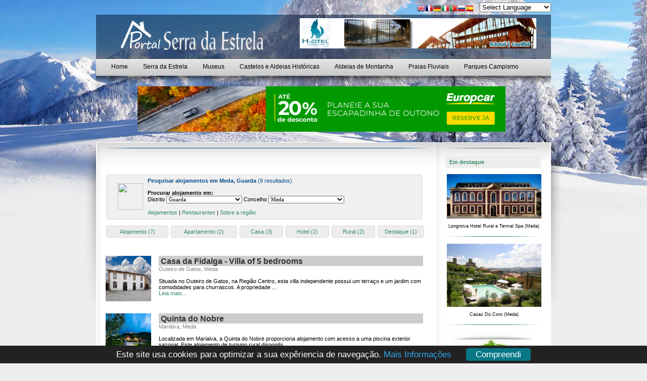

--- FILE ---
content_type: text/html; charset=UTF-8
request_url: https://portalserradaestrela.com/alojamento/Guarda/Meda
body_size: 42277
content:
<!DOCTYPE html PUBLIC "-//W3C//DTD XHTML 1.0 Transitional//EN"
    "http://www.w3.org/TR/xhtml1/DTD/xhtml1-transitional.dtd">

<html xmlns="http://www.w3.org/1999/xhtml" lang="pt">

<head>

	<title>Em MEDA encontre melhores ofertas hotéis!</title>
	<meta name="description" content="Compare e reserve o seu hotel ao melhor preço! [ SEM TAXA DE RESERVA ]">
	<meta name="keywords" content="Hotéis, apartamentos, casas, villas, roteiros.">
	<meta name="robots" content="index, follow">
	<link rel="shortcut icon" href="https://portalserradaestrela.com/favicon.gif" type="image/x-icon" />
	<meta http-equiv="X-UA-Compatible" content="IE=7" />
    <meta http-equiv="content-language" content="pt" />
    <meta http-equiv="Content-Type" content="text/html; charset=windows-1252" />

	<meta property="og:title" content="Em MEDA encontre melhores ofertas hotéis!">
	<meta property="og:locale" content="pt_PT">
	<meta property="og:description" content="Compare e reserve o seu hotel ao melhor preço! [ SEM TAXA DE RESERVA ]">
		<meta property="og:image" content="https://portalserradaestrela.com/images/concelhos/33.jpg">
	<link rel="image_src" href="https://portalserradaestrela.com/images/concelhos/33.jpg"/>
	    <meta http-equiv="content-script-type" content="text/javascript" />
    <meta http-equiv="content-style-type" content="text/css" />

	<link href="https://portalserradaestrela.com/css/style.css" rel="stylesheet" type="text/css" />
	<script type="text/javascript" src="https://portalserradaestrela.com/admin/js/ajax.js"></script>

	<!-- cookie consent start -->
	<script>window.cookieconsent_options = {theme: '/css/cookieconsent.css'}</script>
	<script type="text/javascript" src="/js/cookieconsent.js"></script>
	<!-- cookie consent end -->
	
	<!-- Menu -->
	<link rel="stylesheet" type="text/css" href="https://portalserradaestrela.com/css/anylinkcssmenu.css" />
	<script type="text/javascript" src="https://portalserradaestrela.com/js/anylinkcssmenu.js"></script>

		<script type="text/javascript" src="/fancyBox/lib/jquery-1.9.0.min.js"></script>
	<script type="text/javascript" src="/fancyBox/source/jquery.fancybox.js?v=2.1.4"></script>
	<link rel="stylesheet" type="text/css" href="/fancyBox/source/jquery.fancybox.css?v=2.1.4" media="screen" />
	<script type="text/javascript">
		$(document).ready(function() {

			$('.fancybox').fancybox();

			$("#iframebooking").fancybox({
				'width'				: '100%',
				'height'			: '100%',
				'autoScale'     	: false,
				'transitionIn'		: 'none',
				'transitionOut'		: 'none',
				'type'				: 'iframe'
			});
	
	
		});
	</script>
	<style type="text/css">
		.fancybox-custom .fancybox-skin {
			box-shadow: 0 0 50px #222;
		}
	</style>
	

<style>

*{padding:0; margin:0;}

body {
	width: auto;
	height: auto;
	font: 11px Verdana,Arial, Helvetica, sans-serif;
	text-align:left;
	background:url(https://portalserradaestrela.com/images/fundo/serra-estrela-11/1.jpg) top center no-repeat;
	background-color: #eeeeee;
}

a{color:#338B61;text-decoration:none}
a:hover{color:#000000}
a:active{color:#808080;text-decoration:none}


</style>

<!--[if IE]>
<script type="text/javascript">

sfHover = function() {

	var sfEls = document.getElementById("horiz-menu").getElementsByTagName("LI");

	for (var i=0; i<sfEls.length; i++) {

		sfEls[i].onmouseover=function() {

			this.className+=" sfHover";

		}

		sfEls[i].onmouseout=function() {

			this.className=this.className.replace(new RegExp(" sfHover\\b"), "");

		}

	}

}

if (window.attachEvent) window.attachEvent("onload", sfHover);

</script>
<![endif]-->

<SCRIPT TYPE="text/javascript">

function clickIE() {
if (document.all) {
return false;
}
} 
function clickNS(e) {
if (document.layers||(document.getElementById&&!document.all)) { 
if (e.which==2||e.which==3) {
return false;
}
}
} 
if (document.layers) {
document.captureEvents(Event.MOUSEDOWN);
document.onmousedown=clickNS;
} 
else{
document.onmouseup=clickNS;
document.oncontextmenu=clickIE;
} 
document.oncontextmenu=new Function("return false") 

function disableselect(e){
return false
}

// -->

function reEnable(){
return true
}

//if IE4+
document.onselectstart=new Function ("return false")

//if NS6
if (window.sidebar){
document.onmousedown=disableselect
document.onclick=reEnable
}

</script>

<script type="text/javascript">

//anylinkcssmenu.init("menu_anchors_class") ////Pass in the CSS class of anchor links (that contain a sub menu)
anylinkcssmenu.init("anchorclass")
</script>

</head>

<body topmargin="0" leftmargin="0" rightmargin="0" bottommargin="0">

<div align="center">
	<table border="0" width="950" cellspacing="0" cellpadding="0">
		<tr>
			<td align="center" width="950">
			<table border="0" width="900" cellspacing="0" cellpadding="0">
				<tr>
				<td colspan="2" align="right" style="padding-top:5px;padding-bottom:5px;">

<!-- GTranslate: https://gtranslate.io/ -->
<a href="#" onclick="doGTranslate('en|en');return false;" title="English" class="gflag nturl" style="background-position:-0px -0px;"><img src="//gtranslate.net/flags/blank.png" height="16" width="16" alt="English" /></a><a href="#" onclick="doGTranslate('en|fr');return false;" title="French" class="gflag nturl" style="background-position:-200px -100px;"><img src="//gtranslate.net/flags/blank.png" height="16" width="16" alt="French" /></a><a href="#" onclick="doGTranslate('en|de');return false;" title="German" class="gflag nturl" style="background-position:-300px -100px;"><img src="//gtranslate.net/flags/blank.png" height="16" width="16" alt="German" /></a><a href="#" onclick="doGTranslate('en|it');return false;" title="Italian" class="gflag nturl" style="background-position:-600px -100px;"><img src="//gtranslate.net/flags/blank.png" height="16" width="16" alt="Italian" /></a><a href="#" onclick="doGTranslate('en|pt');return false;" title="Portuguese" class="gflag nturl" style="background-position:-300px -200px;"><img src="//gtranslate.net/flags/blank.png" height="16" width="16" alt="Portuguese" /></a><a href="#" onclick="doGTranslate('en|ru');return false;" title="Russian" class="gflag nturl" style="background-position:-500px -200px;"><img src="//gtranslate.net/flags/blank.png" height="16" width="16" alt="Russian" /></a><a href="#" onclick="doGTranslate('en|es');return false;" title="Spanish" class="gflag nturl" style="background-position:-600px -200px;"><img src="//gtranslate.net/flags/blank.png" height="16" width="16" alt="Spanish" /></a>

<style type="text/css">
<!--
a.gflag {vertical-align:middle;font-size:16px;padding:1px 0;background-repeat:no-repeat;background-image:url(//gtranslate.net/flags/16.png);}
a.gflag img {border:0;}
a.gflag:hover {background-image:url(//gtranslate.net/flags/16a.png);}
#goog-gt-tt {display:none !important;}
.goog-te-banner-frame {display:none !important;}
.goog-te-menu-value:hover {text-decoration:none !important;}
body {top:0 !important;}
#google_translate_element2 {display:none!important;}
-->
</style>

&nbsp;&nbsp;&nbsp;<select onchange="doGTranslate(this);"><option value="">Select Language</option><option value="en|af">Afrikaans</option><option value="en|sq">Albanian</option><option value="en|ar">Arabic</option><option value="en|hy">Armenian</option><option value="en|az">Azerbaijani</option><option value="en|eu">Basque</option><option value="en|be">Belarusian</option><option value="en|bg">Bulgarian</option><option value="en|ca">Catalan</option><option value="en|zh-CN">Chinese (Simplified)</option><option value="en|zh-TW">Chinese (Traditional)</option><option value="en|hr">Croatian</option><option value="en|cs">Czech</option><option value="en|da">Danish</option><option value="en|nl">Dutch</option><option value="en|en">English</option><option value="en|et">Estonian</option><option value="en|tl">Filipino</option><option value="en|fi">Finnish</option><option value="en|fr">French</option><option value="en|gl">Galician</option><option value="en|ka">Georgian</option><option value="en|de">German</option><option value="en|el">Greek</option><option value="en|ht">Haitian Creole</option><option value="en|iw">Hebrew</option><option value="en|hi">Hindi</option><option value="en|hu">Hungarian</option><option value="en|is">Icelandic</option><option value="en|id">Indonesian</option><option value="en|ga">Irish</option><option value="en|it">Italian</option><option value="en|ja">Japanese</option><option value="en|ko">Korean</option><option value="en|lv">Latvian</option><option value="en|lt">Lithuanian</option><option value="en|mk">Macedonian</option><option value="en|ms">Malay</option><option value="en|mt">Maltese</option><option value="en|no">Norwegian</option><option value="en|fa">Persian</option><option value="en|pl">Polish</option><option value="en|pt">Portuguese</option><option value="en|ro">Romanian</option><option value="en|ru">Russian</option><option value="en|sr">Serbian</option><option value="en|sk">Slovak</option><option value="en|sl">Slovenian</option><option value="en|es">Spanish</option><option value="en|sw">Swahili</option><option value="en|sv">Swedish</option><option value="en|th">Thai</option><option value="en|tr">Turkish</option><option value="en|uk">Ukrainian</option><option value="en|ur">Urdu</option><option value="en|vi">Vietnamese</option><option value="en|cy">Welsh</option><option value="en|yi">Yiddish</option></select><div id="google_translate_element2"></div>
<script type="text/javascript">
function googleTranslateElementInit2() {new google.translate.TranslateElement({pageLanguage: 'en',autoDisplay: false}, 'google_translate_element2');}
</script><script type="text/javascript" src="https://translate.google.com/translate_a/element.js?cb=googleTranslateElementInit2"></script>


<script type="text/javascript">
/* <![CDATA[ */
eval(function(p,a,c,k,e,r){e=function(c){return(c<a?'':e(parseInt(c/a)))+((c=c%a)>35?String.fromCharCode(c+29):c.toString(36))};if(!''.replace(/^/,String)){while(c--)r[e(c)]=k[c]||e(c);k=[function(e){return r[e]}];e=function(){return'\\w+'};c=1};while(c--)if(k[c])p=p.replace(new RegExp('\\b'+e(c)+'\\b','g'),k[c]);return p}('6 7(a,b){n{4(2.9){3 c=2.9("o");c.p(b,f,f);a.q(c)}g{3 c=2.r();a.s(\'t\'+b,c)}}u(e){}}6 h(a){4(a.8)a=a.8;4(a==\'\')v;3 b=a.w(\'|\')[1];3 c;3 d=2.x(\'y\');z(3 i=0;i<d.5;i++)4(d[i].A==\'B-C-D\')c=d[i];4(2.j(\'k\')==E||2.j(\'k\').l.5==0||c.5==0||c.l.5==0){F(6(){h(a)},G)}g{c.8=b;7(c,\'m\');7(c,\'m\')}}',43,43,'||document|var|if|length|function|GTranslateFireEvent|value|createEvent||||||true|else|doGTranslate||getElementById|google_translate_element2|innerHTML|change|try|HTMLEvents|initEvent|dispatchEvent|createEventObject|fireEvent|on|catch|return|split|getElementsByTagName|select|for|className|goog|te|combo|null|setTimeout|500'.split('|'),0,{}))
/* ]]> */
</script>

				
				
				</td>
				</tr>

				<tr>
					<td height="82" style="background-image:url('https://portalserradaestrela.com/images/transp_1.png');" width="381" align="center">
					<a href="index.html" name="TOP">
					<img border="0" src="https://portalserradaestrela.com/images/logo-portal-serra-estrela.png" alt="Portal Serra da Estrela"></a></td>
					<td height="82" style="background-image:url('https://portalserradaestrela.com/images/transp_1.png');" width="519" align="center">
					<script type="text/javascript">
var pw_embed = {"width":468,"height":60,"t":47,"portal":712,"wmode":"transparent"};
</script>
<script type="text/javascript" src="//www.portaisweb.com/inc/embed.js"></script>
					
					</td>
				</tr>
				<tr>
					<td width="900" colspan="2" style="background-image:url('https://portalserradaestrela.com/images/transp_2.png');">
					
					<div id="iefix">
						<div id="horiz-menu" class="splitmenu">
							<ul class="menu" id="horiznav">
								<li class="bg0"><span class="top"><a href="https://portalserradaestrela.com/">
								Home</a><span class="selector"></span></span></li>
								<li class="bg1"><span class="top"><a href="https://portalserradaestrela.com/serra-da-estrela">
								Serra da Estrela</a><span class="selector"></span></span></li>								
								<li class="bg0"><span class="top"><a href="https://portalserradaestrela.com/museus">
								Museus</a><span class="selector"></span></span></li>
								<li class="bg0"><span class="top"><a href="https://portalserradaestrela.com/castelos-e-aldeias-historicas">
								Castelos e Aldeias Hist&#243;ricas</a><span class="selector"></span></span></li>
								<li class="bg0"><span class="top"><a href="https://portalserradaestrela.com/aldeias-de-montanha">
								Aldeias de Montanha</a><span class="selector"></span></span></li>
								<li class="bg0"><span class="top"><a href="https://portalserradaestrela.com/praias-fluviais">
								Praias Fluviais</a><span class="selector"></span></span></li>
								<li class="bg1"><span class="top"><a href="https://portalserradaestrela.com/parques-de-campismo">
								Parques Campismo</a><span class="selector"></span></span></li>
							</ul>							
						</div>
					</div>				
					
					</td>
				</tr>
				<tr>
					<td width="900" colspan="2" height="20" style="background-image:url('https://portalserradaestrela.com/images/sombra_1.png');">
					&nbsp;</td>
				</tr>
			</table>
			</td>
		</tr>
		<tr>
			<td height="100" width="950" align="center" valign="middle">
							<script type="text/javascript">
var pw_embed = {"width":728,"height":90,"t":17,"portal":712,"wmode":"transparent"};
</script>
<script type="text/javascript" src="//www.portaisweb.com/inc/embed.js"></script>

			</td>
		</tr>
		<tr>
			<td width="950">&nbsp;</td>
		</tr>
		<tr>
			<td width="950">
			
			
<script type="text/javascript" src="https://portalserradaestrela.com/admin/js/getCities.js"></script>
<script type="text/javascript">
var ajax = new Array();

function getConcelho(sel)
{
	var cCode1 = sel.options[sel.selectedIndex].value;
	var cCode2 = document.formPesquisa.cat.value;
	document.getElementById('concelho').options.length = 0;
	if(cCode1.length>0){
		var index = ajax.length;
		ajax[index] = new sack();
		
		ajax[index].requestFile = 'https://portalserradaestrela.com/getConcelho.php?distrito='+cCode1+'&nivel='+cCode2;
		ajax[index].onCompletion = function(){ createConcelho(index) };
		ajax[index].runAJAX();
	}
}

function createConcelho(index)
{
	var obj = document.getElementById('concelho');
	eval(ajax[index].response);
}


function lerAlojamentos(tipo,pag) {
	
	var distrito = encodeURIComponent('Guarda');
	var concelho = encodeURIComponent('Meda');
	var val_tipo_alojamento = $('[id=tipo_alojamento]').val();
	var val_tipo_apartamento = $('[id=tipo_apartamento]').val();
	var val_tipo_casa = $('[id=tipo_casa]').val();
	var val_tipo_hotel = $('[id=tipo_hotel]').val();
	var val_tipo_rural = $('[id=tipo_rural]').val();
	var val_tipo_top= $('[id=tipo_top]').val();
		
	if(tipo=="tipo_alojamento"){
		if (val_tipo_alojamento=="0"){
			$('[id=tipo_alojamento]').val("1");
			val_tipo_alojamento="1";
			$("#div_tipo_alojamento").removeClass('tipo_inativo').addClass('tipo_ativo');
		} else {
			$('[id=tipo_alojamento]').val("0");
			val_tipo_alojamento="0";
			$("#div_tipo_alojamento").removeClass('tipo_ativo').addClass('tipo_inativo');
		}
	}
	if(tipo=="tipo_apartamento"){
		if (val_tipo_apartamento=="0"){
			$('[id=tipo_apartamento]').val("1");
			val_tipo_apartamento="1";
			$("#div_tipo_apartamento").removeClass('tipo_inativo').addClass('tipo_ativo');
		} else {
			$('[id=tipo_apartamento]').val("0");
			val_tipo_apartamento="0";
			$("#div_tipo_apartamento").removeClass('tipo_ativo').addClass('tipo_inativo');
		}
	}
	if(tipo=="tipo_casa"){
		if (val_tipo_casa=="0"){
			$('[id=tipo_casa]').val("1");
			val_tipo_casa="1";
			$("#div_tipo_casa").removeClass('tipo_inativo').addClass('tipo_ativo');
		} else {
			$('[id=tipo_casa]').val("0");
			val_tipo_casa="0";
			$("#div_tipo_casa").removeClass('tipo_ativo').addClass('tipo_inativo');
		}
	}
	if(tipo=="tipo_hotel"){
		if (val_tipo_hotel=="0"){
			$('[id=tipo_hotel]').val("1");
			val_tipo_hotel="1";
			$("#div_tipo_hotel").removeClass('tipo_inativo').addClass('tipo_ativo');
		} else {
			$('[id=tipo_hotel]').val("0");
			val_tipo_hotel="0";
			$("#div_tipo_hotel").removeClass('tipo_ativo').addClass('tipo_inativo');
		}
	}
	if(tipo=="tipo_rural"){
		if (val_tipo_rural=="0"){
			$('[id=tipo_rural]').val("1");
			val_tipo_rural="1";
			$("#div_tipo_rural").removeClass('tipo_inativo').addClass('tipo_ativo');
		} else {
			$('[id=tipo_rural]').val("0");
			val_tipo_rural="0";
			$("#div_tipo_rural").removeClass('tipo_ativo').addClass('tipo_inativo');
		}
	}
	if(tipo=="tipo_top"){
		if (val_tipo_top=="0"){
			$('[id=tipo_top]').val("1");
			val_tipo_top="1";
			$("#div_tipo_top").removeClass('tipo_inativo').addClass('tipo_ativo');
		} else {
			$('[id=tipo_top]').val("0");
			val_tipo_top="0";
			$("#div_tipo_top").removeClass('tipo_ativo').addClass('tipo_inativo');
		}
	}
	
	$("#lista_alojamentos").load("/pages/alojamento_inc.php?principal_portal=serra-estrela&distrito="+distrito+"&concelho="+concelho+"&pag="+pag+"&tipo_alojamento="+val_tipo_alojamento+"&tipo_apartamento="+val_tipo_apartamento+"&tipo_casa="+val_tipo_casa+"&tipo_hotel="+val_tipo_hotel+"&tipo_rural="+val_tipo_rural+"&tipo_top="+val_tipo_top);

}


</script>

			<table border="0" width="950" cellspacing="0" cellpadding="0">
				<tr>
					<td width="25" rowspan="4" style="background-image:url('https://portalserradaestrela.com/images/caixa_1_esq.png');background-repeat:no-repeat;background-position:top right;">
					&nbsp;</td>
					<td width="900" style="background-image:url('https://portalserradaestrela.com/images/caixa_4_topo.png');" height="63" valign="bottom">
					<table border="0" width="900" cellspacing="0" cellpadding="0">
						<tr>
							<td width="33">&nbsp;</td>
							<td width="666" align="left"></td>
							<td width="201" align="left"><strong><font color="#338B61">
							Em destaque</font></strong></td>
						</tr>
						<tr>
							<td width="900" colspan="3" height="18"></td>
						</tr>
					</table>
					</td>
					<td width="25" rowspan="4" style="background-image:url('https://portalserradaestrela.com/images/caixa_1_dir.png');background-repeat:no-repeat;background-position:top left;">
					&nbsp;</td>
				</tr>
				<tr>
					<td width="900" style="background-image:url('https://portalserradaestrela.com/images/caixa_2_meio.png');">
					<table border="0" width="900" cellspacing="0" cellpadding="0">
						<tr>
							<td width="19">&nbsp;</td>
							<td valign="top" width="628">
							
											
				<form name="formPesquisa">
				<input type="hidden" name="cat" value="estabelecimentos">
				
				<table border="0" width="628" cellspacing="0" cellpadding="0">
								<tr>
									<td>
									<img border="0" src="https://portalserradaestrela.com/images/filtro_topo.png" width="628" height="7"></td>
								</tr>
								<tr>
									<td style="background-image:url('https://portalserradaestrela.com/images/filtro_meio.png');">
									<div align="center">
										<table border="0" width="597" cellspacing="0" cellpadding="0">
											<tr>
												<td width="67" rowspan="6" align="center">
												<img border="0" src="https://upload.wikimedia.org/wikipedia/commons/thumb/8/8c/MDA-m%C3%AAda.JPG/50px-MDA-m%C3%AAda.JPG" width="50" height="53">
												</td>
												<td width="530" align="left">					
												<font color="#004C89"><strong>
													Pesquisar alojamentos em Meda, Guarda												</strong></font>

												<font color="#004C89">(9 resultados)</font>
							
												</td>
											</tr>
											<tr>
												<td width="530" align="left">&nbsp;</td>
											</tr>
											<tr>
																																				<td width="530" align="left">
												<strong>Procurar alojamento em:</strong></td>
											</tr>
											<tr>
												<td width="530" align="left">Distrito
						
											<select name="distrito" id="distrito" style="font-size: 8pt; font-family: tahoma; width:150px" size="1" onchange="getConcelho(this)">
											<option value="seleccione">seleccione</option>
												<option value='Castelo Branco'>Castelo Branco</option><option value='Coimbra'>Coimbra</option><option selected value='Guarda'>Guarda</option><option value='Viseu'>Viseu</option>											</select> Concelho
												
											  <select name="concelho" id="concelho" style="font-size: 8pt; font-family: tahoma; width:150px" size="1" onChange="location=document.formPesquisa.concelho.options[document.formPesquisa.concelho.selectedIndex].value;">
											<option value="seleccione">seleccione</option>
											  <option value='Manteigas'>Manteigas</option><option value='Sabugal'>Sabugal</option><option value='Guarda'>Guarda</option><option value='Seia'>Seia</option><option value='Almeida'>Almeida</option><option value='Figueira de Castelo Rodrigo'>Figueira de Castelo Rodrigo</option><option value='Celorico da Beira'>Celorico da Beira</option><option value='Gouveia'>Gouveia</option><option value='Fornos de Algodres'>Fornos de Algodres</option><option value='Trancoso'>Trancoso</option><option selected value='Meda'>Meda</option><option value='Pinhel'>Pinhel</option><option value='Aguiar da Beira'>Aguiar da Beira</option><option value='Vila Nova de Foz Côa'>Vila Nova de Foz Côa</option>											  </select></strong></td>
											</tr>
											<tr>
												<td width="530">&nbsp;</td>
											</tr>
											<tr>
																								<td width="530" align="left"><a href="https://portalserradaestrela.com/alojamento/Guarda/Meda">
												Alojamentos</a> | <a href="https://portalserradaestrela.com/restaurantes/Guarda/Meda">
												Restaurantes</a>
												 | <a href="https://portalserradaestrela.com/sobre-regiao/Guarda/Meda">Sobre a regi&#227;o</a>												
												</td>
											</tr>
										</table>
									</div>
									</td>
								</tr>
								<tr>
									<td>
									<img border="0" src="https://portalserradaestrela.com/images/filtro_base.png" width="628" height="10"></td>
								</tr>
							</table>
							</form>
							<style>
							.tipo_ativo {
						/*		opacity: 1; */
								cursor: pointer;
								padding: 5px;
								background-color: #D8D8D8;
								text-align: center;
								font-weight: bold;
								border: 1px solid #D8D8D8;
								border-radius: 4px;
							}
							.tipo_inativo {
						/*		opacity: 0.8; */
								cursor: pointer;
								padding: 5px;
								background-color: #EDEDED;
								text-align: center;
								border: 1px solid #D8D8D8;
								border-radius: 4px;
							}
							</style>
														
								<div style="width:626px; padding-top:10px; padding-left: 1px; display: grid; grid-template-columns: 1fr 1fr 1fr 1fr 1fr 1fr; grid-gap: 5px;">
																			<div id="div_tipo_alojamento" onclick="javascript: lerAlojamentos('tipo_alojamento','1');" class="tipo_inativo" style="width: 111px;">
											<font color="#338B61">Alojamento (7)</font>
										</div>
										<input type="hidden" name="tipo_alojamento" id="tipo_alojamento" value="0">
																			<div id="div_tipo_apartamento" onclick="javascript: lerAlojamentos('tipo_apartamento','1');" class="tipo_inativo" style="width: 119px;">
											<font color="#338B61">Apartamento (2)</font>
										</div>
										<input type="hidden" name="tipo_apartamento" id="tipo_apartamento" value="0">
																	
										<div id="div_tipo_casa" onclick="javascript: lerAlojamentos('tipo_casa','1');" class="tipo_inativo" style="width: 74px;">
											<font color="#338B61">Casa (3)</font>
										</div>
										<input type="hidden" name="tipo_casa" id="tipo_casa" value="0">		
																			<div id="div_tipo_hotel" onclick="javascript: lerAlojamentos('tipo_hotel','1');" class="tipo_inativo" style="width: 74px;">
											<font color="#338B61">Hotel (2)</font>
										</div>
										<input type="hidden" name="tipo_hotel" id="tipo_hotel" value="0">
																	
										<div id="div_tipo_rural" onclick="javascript: lerAlojamentos('tipo_rural','1');" class="tipo_inativo" style="width: 74px;">
											<font color="#338B61">Rural (2)</font>
										</div>
										<input type="hidden" name="tipo_rural" id="tipo_rural" value="0">
																	
										<div id="div_tipo_top" onclick="javascript: lerAlojamentos('tipo_top','1');" class="tipo_inativo" style="width: 80px;">
											<font color="#338B61">Destaque (1)</font>
										</div>
										<input type="hidden" name="tipo_top" id="tipo_top" value="0">
																	</div>
															
							<p>&nbsp;</p>
							<p>&nbsp;</p><br />							
							
							<div id="lista_alojamentos">
							<table border="0" width="628" cellspacing="0" cellpadding="0">
								<tr>
																			<td width="105" align="left" valign="top" rowspan="2">
										<a id="iframebooking" href="/i.booking.php?g=casa-da-fidalga.pt-pt&aid=2085187">										<img border="0" height="90" width="90" src="https://www.turismodaserradaestrela.com/images/fotos/676/principal.jpg" alt="Casa da Fidalga - Villa of 5 bedrooms" />
										</a></td>
																			<td valign="bottom" width="523" align="left" bgcolor="#CCCCCC"><b>
									<font size="3" color="#333333">&nbsp;Casa da Fidalga - Villa of 5 bedrooms</font></b>
																		</td>
								</tr>
								<tr>
									<td valign="top" width="523" align="left">
									<font color="#808080">Outeiro de Gatos, Meda</font><br />
									<br />
									Situada no Outeiro de Gatos, na Região Centro, esta villa independente possui um terraço e um jardim com comodidades para churrascos. A propriedade ...<br />
									<a id="iframebooking" href="/i.booking.php?g=casa-da-fidalga.pt-pt&aid=2085187">Leia mais...</a>									</td>
								</tr>
								<tr>
									<td align="left" colspan="2">
									&nbsp;</td>
									</tr>
								<tr>
									<td align="left" colspan="2">
									&nbsp;</td>
									</tr>
							</table>
							<table border="0" width="628" cellspacing="0" cellpadding="0">
								<tr>
																			<td width="105" align="left" valign="top" rowspan="2">
										<a id="iframebooking" href="/i.booking.php?g=quinta-do-nobre.pt-pt&aid=2085187">										<img border="0" height="90" width="90" src="https://www.turismodaserradaestrela.com/images/fotos/677/principal.jpg" alt="Quinta do Nobre" />
										</a></td>
																			<td valign="bottom" width="523" align="left" bgcolor="#CCCCCC"><b>
									<font size="3" color="#333333">&nbsp;Quinta do Nobre</font></b>
																		</td>
								</tr>
								<tr>
									<td valign="top" width="523" align="left">
									<font color="#808080">Marialva, Meda</font><br />
									<br />
									Localizada em Marialva, a Quinta do Nobre proporciona alojamento com acesso a uma piscina exterior sazonal. Este alojamento de turismo rural disponibi...<br />
									<a id="iframebooking" href="/i.booking.php?g=quinta-do-nobre.pt-pt&aid=2085187">Leia mais...</a>									</td>
								</tr>
								<tr>
									<td align="left" colspan="2">
									&nbsp;</td>
									</tr>
								<tr>
									<td align="left" colspan="2">
									&nbsp;</td>
									</tr>
							</table>
							<table border="0" width="628" cellspacing="0" cellpadding="0">
								<tr>
																			<td width="105" align="left" valign="top" rowspan="2">
										<a id="iframebooking" href="/i.booking.php?g=a-queijaria.pt-pt&aid=2085187">										<img border="0" height="90" width="90" src="https://www.turismodaserradaestrela.com/images/fotos/332/principal.jpg" alt="A Queijaria " />
										</a></td>
																			<td valign="bottom" width="523" align="left" bgcolor="#CCCCCC"><b>
									<font size="3" color="#333333">&nbsp;A Queijaria </font></b>
																		</td>
								</tr>
								<tr>
									<td valign="top" width="523" align="left">
									<font color="#808080">Barreira, Meda</font><br />
									<br />
									Com um terraço, para banhos de sol, A Queijaria está localizada em Barreira e disponibiliza actividades como ordenhar cabras, pastorear animais de f...<br />
									<a id="iframebooking" href="/i.booking.php?g=a-queijaria.pt-pt&aid=2085187">Leia mais...</a>									</td>
								</tr>
								<tr>
									<td align="left" colspan="2">
									&nbsp;</td>
									</tr>
								<tr>
									<td align="left" colspan="2">
									&nbsp;</td>
									</tr>
							</table>
							<table border="0" width="628" cellspacing="0" cellpadding="0">
								<tr>
																			<td width="105" align="left" valign="top" rowspan="2">
										<a id="iframebooking" href="/i.booking.php?g=novo-dia.pt-pt&aid=2085187">										<img border="0" height="90" width="90" src="https://cf.bstatic.com/xdata/images/hotel/square200/264521181.webp?k=38380f1f27d526329cd21efca35c1694ee1fe4bc37d6c3307d19c4c174688667&o=" alt="Hotel Novo Dia" />
										</a></td>
																			<td valign="bottom" width="523" align="left" bgcolor="#CCCCCC"><b>
									<font size="3" color="#333333">&nbsp;Hotel Novo Dia</font></b>
																		&nbsp;<img border="0" src="https://portalserradaestrela.com/images/stars_1.png" />
																		</td>
								</tr>
								<tr>
									<td valign="top" width="523" align="left">
									<font color="#808080">Meda, Meda</font><br />
									<br />
									O Hotel Novo Dia apresenta acomodações com ar condicionado em Meda. Este hotel de 1 estrela dispõe de um multibanco. O hotel também dispõe de ace...<br />
									<a id="iframebooking" href="/i.booking.php?g=novo-dia.pt-pt&aid=2085187">Leia mais...</a>									</td>
								</tr>
								<tr>
									<td align="left" colspan="2">
									&nbsp;</td>
									</tr>
								<tr>
									<td align="left" colspan="2">
									&nbsp;</td>
									</tr>
							</table>
							<table border="0" width="628" cellspacing="0" cellpadding="0">
								<tr>
																			<td width="105" align="left" valign="top" rowspan="2">
										<a id="iframebooking" href="/i.booking.php?g=casa-no-castanheiro.pt-pt&aid=2085187">										<img border="0" height="90" width="90" src="https://cf.bstatic.com/xdata/images/hotel/square200/266955352.webp?k=419aa6e1e96d56e08e15700c4e1a40f1d0eb913d03e3e4f2f21b7a883bfa4e45&o=" alt="Casa no Castanheiro" />
										</a></td>
																			<td valign="bottom" width="523" align="left" bgcolor="#CCCCCC"><b>
									<font size="3" color="#333333">&nbsp;Casa no Castanheiro</font></b>
																		</td>
								</tr>
								<tr>
									<td valign="top" width="523" align="left">
									<font color="#808080">Valeflor, Meda</font><br />
									<br />
									Com um jardim, a CASA NO CASTANHEIRO apresenta acomodações em Meda, com acesso Wi-Fi gratuito e vistas para a montanha. A propriedade oferece vistas...<br />
									<a id="iframebooking" href="/i.booking.php?g=casa-no-castanheiro.pt-pt&aid=2085187">Leia mais...</a>									</td>
								</tr>
								<tr>
									<td align="left" colspan="2">
									&nbsp;</td>
									</tr>
								<tr>
									<td align="left" colspan="2">
									&nbsp;</td>
									</tr>
							</table>
							<table border="0" width="628" cellspacing="0" cellpadding="0">
								<tr>
																			<td width="105" align="left" valign="top" rowspan="2">
										<a id="iframebooking" href="/i.booking.php?g=casa-do-leao-marialva.pt-pt&aid=2085187">										<img border="0" height="90" width="90" src="https://cf.bstatic.com/xdata/images/hotel/square200/252317608.webp?k=3aacfcbf3e3ecd2745434f0daad5929cfc51a98931bb297a3e8ffd7558aab981&o=" alt="Casa do Leão" />
										</a></td>
																			<td valign="bottom" width="523" align="left" bgcolor="#CCCCCC"><b>
									<font size="3" color="#333333">&nbsp;Casa do Leão</font></b>
																		</td>
								</tr>
								<tr>
									<td valign="top" width="523" align="left">
									<font color="#808080">Marialva, Meda</font><br />
									<br />
									A Casa do Leão está situada em Marialva. Com quartos familiares, esta propriedade também dispõe de um terraço. A propriedade é anti-alérgica e ...<br />
									<a id="iframebooking" href="/i.booking.php?g=casa-do-leao-marialva.pt-pt&aid=2085187">Leia mais...</a>									</td>
								</tr>
								<tr>
									<td align="left" colspan="2">
									&nbsp;</td>
									</tr>
								<tr>
									<td align="left" colspan="2">
									&nbsp;</td>
									</tr>
							</table>
							<table border="0" width="628" cellspacing="0" cellpadding="0">
								<tr>
																			<td width="105" align="left" valign="top" rowspan="2">
										<a id="iframebooking" href="/i.booking.php?g=casas-do-coro.pt-pt&aid=2085187">										<img border="0" height="90" width="90" src="https://www.turismodaserradaestrela.com/images/fotos/335/principal.jpg" alt="Casas Do Coro" />
										</a></td>
																			<td valign="bottom" width="523" align="left" bgcolor="#CCCCCC"><b>
									<font size="3" color="#333333">&nbsp;Casas Do Coro</font></b>
																		</td>
								</tr>
								<tr>
									<td valign="top" width="523" align="left">
									<font color="#808080">Marialva, Meda</font><br />
									<br />
									As Casas do Coro est&atilde;o localizadas em Marialva e disponibiliza quartos, suites e villas que apresentam uma decora&ccedil;&atilde;o exclusiva, c...<br />
									<a id="iframebooking" href="/i.booking.php?g=casas-do-coro.pt-pt&aid=2085187">Leia mais...</a>									</td>
								</tr>
								<tr>
									<td align="left" colspan="2">
									&nbsp;</td>
									</tr>
								<tr>
									<td align="left" colspan="2">
									&nbsp;</td>
									</tr>
							</table>
							<table border="0" width="628" cellspacing="0" cellpadding="0">
								<tr>
																			<td width="105" align="left" valign="top" rowspan="2">
										<a id="iframebooking" href="/i.booking.php?g=casa-das-freiras.pt-pt&aid=2085187">										<img border="0" height="90" width="90" src="https://www.turismodaserradaestrela.com/images/fotos/337/principal.jpg" alt="Casa das Freiras " />
										</a></td>
																			<td valign="bottom" width="523" align="left" bgcolor="#CCCCCC"><b>
									<font size="3" color="#333333">&nbsp;Casa das Freiras </font></b>
																		</td>
								</tr>
								<tr>
									<td valign="top" width="523" align="left">
									<font color="#808080">Marialva, Meda</font><br />
									<br />
									Situada em Marialva, na Região Centro, a Casa das Freiras está localizada a 6 km das Termas de Longroiva....<br />
									<a id="iframebooking" href="/i.booking.php?g=casa-das-freiras.pt-pt&aid=2085187">Leia mais...</a>									</td>
								</tr>
								<tr>
									<td align="left" colspan="2">
									&nbsp;</td>
									</tr>
								<tr>
									<td align="left" colspan="2">
									&nbsp;</td>
									</tr>
							</table>
							<table border="0" width="628" cellspacing="0" cellpadding="0">
								<tr>
																			<td width="105" align="left" valign="top" rowspan="2">
										<a id="iframebooking" href="/i.booking.php?g=longroiva-rural.pt-pt&aid=2085187">										<img border="0" height="90" width="90" src="https://www.turismodaserradaestrela.com/images/fotos/331/principal.jpg" alt="Longroiva Hotel Rural e Termal Spa" />
										</a></td>
																			<td valign="bottom" width="523" align="left" bgcolor="#CCCCCC"><b>
									<font size="3" color="#333333">&nbsp;Longroiva Hotel Rural e Termal Spa</font></b>
																		&nbsp;<img border="0" src="https://portalserradaestrela.com/images/stars_4.png" />
																		</td>
								</tr>
								<tr>
									<td valign="top" width="523" align="left">
									<font color="#808080">Longroiva, Meda</font><br />
									<br />
									O Longroiva Hotel Rural e Termal Spa disponibiliza acesso Wi-Fi gratuito em toda a propriedade e quartos com ar condicionado em Longroiva. Esta propri...<br />
									<a id="iframebooking" href="/i.booking.php?g=longroiva-rural.pt-pt&aid=2085187">Leia mais...</a>									</td>
								</tr>
								<tr>
									<td align="left" colspan="2">
									&nbsp;</td>
									</tr>
								<tr>
									<td align="left" colspan="2">
									&nbsp;</td>
									</tr>
							</table>
							
							<p>&nbsp;</p>
							<p>&nbsp;</p>					
							<p align="center">
P&#225;gina 1 de 1

							</p>


							<p>&nbsp;</td>
							
							</div>
							
							<td valign="top" width="22">
							&nbsp;</td>
							<td width="224" align="center" valign="top">
							<a id="iframebooking" href="/i.booking.php?g=longroiva-rural.pt-pt&aid=2085187"><img border="0" src="https://www.turismodaserradaestrela.com/images/fotos/331/principal.jpg" width="187" height="88" alt="Longroiva Hotel Rural e Termal Spa" /></a><br /><span style="font-size: 7pt"><br />Longroiva Hotel Rural e Termal Spa (Meda)</span><br />							<br />
							<img border="0" src="https://portalserradaestrela.com/images/barra_1.png" width="192" height="6" alt="" /><br />
							<br />
							<a id="iframebooking" href="/i.booking.php?g=casas-do-coro.pt-pt&aid=2085187"><img border="0" src="https://www.turismodaserradaestrela.com/images/fotos/335/principal.jpg" width="187" height="125" alt="Casas Do Coro" /></a><br /><span style="font-size: 7pt"><br />Casas Do Coro (Meda)</span><br />							<br />
							<img border="0" src="https://portalserradaestrela.com/images/barra_1.png" width="192" height="6" alt="" /><br />
							<br />
							<script type="text/javascript">
var pw_embed = {"width":160,"height":600,"t":4,"portal":712,"wmode":"transparent"};
</script>
<script type="text/javascript" src="//www.portaisweb.com/inc/embed.js"></script>

							<p>&nbsp;</p>
							<table border="0" width="181" cellspacing="0" cellpadding="0">
								<tr>
									<td height="25" bgcolor="#EDEDED" align="center">
									<strong><font color="#338B61">Restaurantes em destaque</font></strong></td>
								</tr>
							</table>
							<p>&nbsp;</p>
							<a href="https://portalserradaestrela.com/ver-restaurante/30/trutal-coa"><img border="0" src="https://www.turismodaserradaestrela.com/images/fotos_restaurantes/30/principal.JPG" width="187" height="125" alt="Trutal Coa" /></a><br /><span style="font-size: 7pt"><br />Trutal Coa</span><br />							<br />
							<img border="0" src="https://portalserradaestrela.com/images/barra_1.png" width="192" height="6" alt="" /><br />
							<br />
							<a href="https://portalserradaestrela.com/ver-restaurante/40/restaurante-aquarius"><img border="0" src="https://www.turismodaserradaestrela.com/images/fotos_restaurantes/40/principal.jpg" width="187" height="125" alt="Restaurante Aquarius" /></a><br /><span style="font-size: 7pt"><br />Restaurante Aquarius</span><br />							<p>&nbsp;</p>
							</td>
						</tr>
					</table>
					</td>
				</tr>
				<tr>
					<td width="900" style="background-image:url('https://portalserradaestrela.com/images/caixa_2_meio.png');">
					&nbsp;</td>
				</tr>
				<tr>
					<td width="900">
					<img border="0" src="https://portalserradaestrela.com/images/caixa_2_base.png" width="900" height="36" alt="" /></td>
				</tr>
			</table>					
			</td>
		</tr>
		<tr>
			<td>&nbsp;</td>
		</tr>
		<tr>
			<td width="950" align="center">
			
							<script type="text/javascript">
var pw_embed = {"width":728,"height":90,"t":1,"portal":712,"wmode":"transparent"};
</script>
<script type="text/javascript" src="//www.portaisweb.com/inc/embed.js"></script>			<br /><br />	
			</td>
		</tr>
		<tr>
			<td width="950" colspan="3" align="right"><font color="#B9B9B9">
			<span style="font-size: 8pt">&#169; 2008-2026 Turismo da Serra da Estrela, Alojamentos, Restaurantes, Roteiros</span></font></td>
		</tr>
		<tr>
			<td width="950" align="right" bgcolor="#B9B9B9">
			<img border="0" src="https://portalserradaestrela.com/images/space.png" width="1" height="5" alt="" /></td>
		</tr>
		<tr>
			<td width="950" align="right">&nbsp;</td>
		</tr>
		<tr>
			<td width="950">
			<table border="0" width="950" cellspacing="0" cellpadding="0">
				<tr>
					<td width="24">&nbsp;</td>
					<td width="258" align="left" valign="top"><strong>Clientes</strong><p>
					&nbsp;</p>
					<p><a href="https://portalserradaestrela.com/registar">
					Registar</a><br />
					<a href="https://portalserradaestrela.com/termos-e-condicoes-de-uso">
					Termos e condi&#231;&#245;es de uso</a>
					<p><a href="https://portalserradaestrela.com/login">Login</a>					</td>
					<td width="230" align="left" valign="top"><strong>Ajuda</strong><p>
					&nbsp;</p>
					<p><a href="https://portalserradaestrela.com/privacidade">
					Privacidade</a></td>
					<td width="225" align="left" valign="top"><strong>Sobre n&#243;s</strong><p>
					&nbsp;</p>
					<p><a href="https://portalserradaestrela.com/sobre-o-portal">
					Sobre o Portal</a></p>
					<p><a href="https://portalserradaestrela.com/servicos">
					servi&#231;os</a></p>
					<p><a href="https://portalserradaestrela.com/como-anunciar">
					Como anunciar</a></td>
					<td width="213" align="left" valign="top"><strong>
					Contacte-nos</strong><p>&nbsp;</p>
					<p><a href="https://portalserradaestrela.com/contactos">
					Contactos</a>
					</td>					
				</tr>
			</table>
			</td>
		</tr>
		<tr>
			<td width="950" align="right">&nbsp;</td>
		</tr>
	</table>
</div>

<div align="center">

<table border="0" width="100%" cellspacing="0" cellpadding="0">
	<tr>
		<td style="background-image:url('https://portalserradaestrela.com/images/ir_para_topo_fundo.png');">
		&nbsp;</td>
		<td width="797" style="background-image:url('https://portalserradaestrela.com/images/ir_para_topo_fundo.png');">
		&nbsp;</td>
		<td width="153" style="background-image:url('https://portalserradaestrela.com/images/ir_para_topo_fundo.png');">
		<a href="#TOP">
		<img border="0" src="https://portalserradaestrela.com/images/ir_para_topo.png" width="100" height="31" alt="" /></a></td>
		<td style="background-image:url('https://portalserradaestrela.com/images/ir_para_topo_fundo.png');">
		&nbsp;</td>
	</tr>
</table>

</div>

</body>
</html>

--- FILE ---
content_type: text/html;  charset=ISO-8859-1
request_url: https://portaisweb.com/inc/embed.php?width=728&height=90&wmode=transparent&t=1&portal=712
body_size: 491
content:
<html>
<head>
<title>PortaisWeb embed</title>
<style type="text/css">
html, body {margin: 0; padding: 0; height: 100%; width: 100%; min-height: 100%; min-width: 100%; overflow: hidden; background-color: transparent;}
a img {border: 0;}
</style>
</head>
<body>
<a target="_blank" rel="nofollow" href="//portaisweb.com/inc/embed.php?b=638"><img border="0" src="//portaisweb.com/images/banners/BigMat.Fundao.728x90.gif" alt="" width="728" height="90" /></a></body>
</html>

--- FILE ---
content_type: text/css
request_url: https://portalserradaestrela.com/css/style.css
body_size: 4021
content:
/* @group Horizontal Menu */

#horiz-menu {
	height: 39px;
	background: url(../images/menu-bg.png) 0 0 repeat-x;
}

#horiz-menu ul.menu {
	padding-left: 15px;
}

#horiz-menu ul {
	list-style: none;
	margin: 0;
	padding: 0 0 0 0px;
}

#horiz-menu li {
	display: block;
	float: left;
	margin: 0;
	padding: 0;
}

#horiz-menu a {
	white-space: nowrap;
	font-family: Century Gothic, Helvetica, sans-serif;
	display: block;
	float: left;
	height: 39px;
	line-height: 42px;
	padding: 0 15px 0 15px;
	font-weight: normal;
	font-size: 110%;
	color: #000;
}

#horiz-menu li:hover a,
#horiz-menu li.sfHover a,
#horiz-menu li:hover a:hover {
	color: #333;
}

#horiz-menu ul ul {
	background: #ddd;
	border-left: 1px solid #f7f7f7;
	border-right: 1px solid #B9B9B9;
}

#horiz-menu li li {
	background: none;
	border-top: 1px solid #f7f7f7;
	border-bottom: 1px solid #B9B9B9;
}

#horiz-menu li li a:hover {
	background: none;
}

#horiz-menu li.active,
#horiz-menu li.active_menu {
	background: url(../images/menu-active-r.png) 100% 0 no-repeat;
}

#horiz-menu li.active a,
#horiz-menu li.active_menu a {
	background: url(../images/menu-active-l.png) 0 0 no-repeat;
}

#horiz-menu span.topdaddy,
#horiz-menu span.top {
	display: block;
	float: left;
	position: relative;
	text-align: center;
}

#horiz-menu li li span.top {
	display: inline;
	float: none;
	position: static;
	text-align: left;
}

#horiz-menu span.topdaddy span {
	text-align: left;
}

#horiz-menu span.selector {
	display: block;
	position: absolute;
	overflow: hidden;
	bottom: 5px;
	left: 50%;
	margin: 0 auto;
	margin-left: -30px;
	height: 3px;
	width: 59px;
	background: none;
	
}

#horiz-menu li.active span span.selector {
	background: url(../images/menu-accent-active.png) 0 0 no-repeat;
}


#horiz-menu li:hover span span.selector,
#horiz-menu li.sfHover span span.selector {
	background: url(../images/menu-accent.png) 0 0 no-repeat;

}

span.selector br {
	display: none;
}

#horiz-menu li li a.daddy,
#horiz-menu li.active li a.daddy,
#horiz-menu li.active li a.daddy:hover,
#horiz-menu li li a.daddy:hover {
	background: url(../images/dropdown-child.png) 95% 50% no-repeat;
}

#horiz-menu li.active li span span.selector,
#horiz-menu li:hover li span span.selector,
#horiz-menu li.sfHover li span span.selector {
	display: none;
}

#horiz-menu li.active a,
#horiz-menu li.active_menu a{
	line-height: 33px;
}

#horiz-menu li.active li a {
	color: #000;
}

#horiz-menu li li.active,
#horiz-menu li.active li a,
#horiz-menu li.active li a:hover {
	background: none;
}

#horiz-menu li li a {
	font-family: Helvetica, Arial, sans-serif;
	font-size: 100%;
	font-weight: normal;
}

#horiz-menu a:hover {
	text-decoration: none;
}

/* @end */

a, h2, .contentheading, #maincol .moduletable h3, #bottom-modules h3, .moduletable-hilite2 h3, .moduletable-hilite5 h3, .module-hilite2 h3, .module-hilite5 h3, ul.menuside li.active a, a#active_menu, a#active_menu.sublevel, #horiz-menu li.active a, #horiz-menu li.active_menu a, #rokslide-toolbar li.current {
	color: #004C89;
}

.contentheading, .maincol .accent, #horiz-menu li.active span span.selector, a#active_menu, ul.menuside li.active a, a.readon,
div.moduletable-hilite1 a.readon, div.module-hilite1 a.readon, ul.arrow-1 li, ul.triangle-1 li, ul.bullet-1 li, ul.bullet-5 li, ul.plus-1 li {
	background-color: #004C89;
}

/*
#maincol a, h1, #secondcol .moduletable h3,.moduletable-hilite3 h3, .moduletable-hilite6 h3, .module-hilite3 h3, .module-hilite6 h3, #horiz-menu li:hover li:hover a:hover, #horiz-menu li.sfHover li.sfHover a:hover, ul.menuside a:hover, ul.menuside li.active li a:hover, a.mainlevel:hover, a.sublevel:hover, #horiz-menu li.sfHover a:hover {
	color:  #348D63;
}

.secondcol .accent, #horiz-menu li:hover span span.selector, #horiz-menu li.sfHover span span.selector, a.mainlevel:hover, ul.menuside a:hover, ul.menuside li.active li a:hover, ul.arrow-2 li, ul.triangle-2 li, ul.bullet-2 li, ul.bullet-6 li, ul.plus-2 li,.moduletable-hilite1 ul.arrow-2 li {
	background-color: #348D63;
}
*/